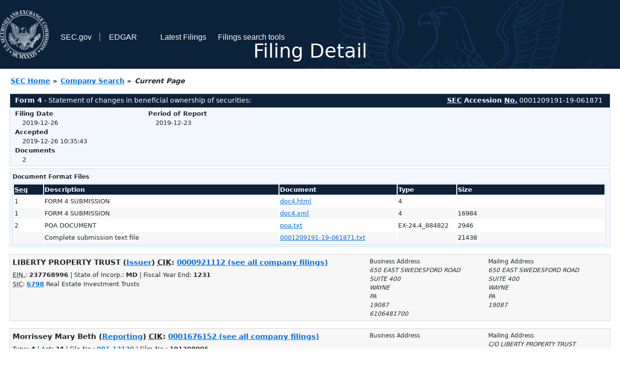

--- FILE ---
content_type: text/html
request_url: https://www.sec.gov/Archives/edgar/data/921112/000120919119061871/0001209191-19-061871-index.htm
body_size: 2542
content:
<!DOCTYPE HTML PUBLIC "-//W3C//DTD HTML 4.01 Transitional//EN" "http://www.w3.org/TR/html4/loose.dtd">
<html xmlns="http://www.w3.org/1999/xhtml">
<head>
<meta http-equiv="Content-Type" content="text/html; charset=utf-8" />
<meta http-equiv="Last-Modified" content="Thu, 26 Dec 2019 15:35:43 GMT" />
<title>EDGAR Filing Documents for 0001209191-19-061871</title>
<link  rel="stylesheet" href="/edgar/search/global/css/bootstrap/bootstrap.min.css" type="text/css" />
<link rel="stylesheet" type="text/css" href="/include/interactive2.css" />
</head>
<body style="margin: 0; font-size: 16px; ">
<!-- SEC Web Analytics - For information please visit: https://www.sec.gov/privacy.htm#collectedinfo -->
<noscript><iframe src="//www.googletagmanager.com/ns.html?id=GTM-TD3BKV"
height="0" width="0" style="display:none;visibility:hidden"></iframe></noscript>
<script>(function(w,d,s,l,i){w[l]=w[l]||[];w[l].push({'gtm.start':
new Date().getTime(),event:'gtm.js'});var f=d.getElementsByTagName(s)[0],
j=d.createElement(s),dl=l!='dataLayer'?'&l='+l:'';j.async=true;j.src=
'//www.googletagmanager.com/gtm.js?id='+i+dl;f.parentNode.insertBefore(j,f);
})(window,document,'script','dataLayer','GTM-TD3BKV');</script>
<!-- End SEC Web Analytics -->
<noscript><div style="color:red; font-weight:bold; text-align:center;">This page uses Javascript. Your browser either doesn't support Javascript or you have it turned off. To see this page as it is meant to appear please use a Javascript enabled browser.</div></noscript>
<!-- BEGIN BANNER -->
<div  id="header" style="text-align: center;">
   <nav id="main-navbar" class="navbar navbar-expand">
      <ul class="navbar-nav">
         <li class="nav-item">
            <a class="nav__sec_link" href="https://www.sec.gov">
               <img src="/edgar/search/images/edgar-logo-2x.png" alt="" style="height:6.25rem">
            </a>
         </li>
         <li class="nav-item">
            <a class="nav__sec_link" href="https://www.sec.gov">
               <span class="link-text d-inline">SEC.gov</span>
            </a>
         </li>
         <li class="nav-item">
            <a class="nav__link" href="//www.sec.gov/submit-filings/about-edgar" id="edgar-short-form"><span class="link-text">EDGAR</span></a>
         </li>
      </ul>

      <ul class="navbar-nav ml-auto">
         <li class="nav-item">
			<a href="/cgi-bin/browse-edgar?action=getcurrent" class="nav__link">Latest Filings</a> 
         </li>
         <li class="nav-item">
            <a href="https://www.sec.gov/edgar/search-and-access" class="nav__link">Filings search tools</a>
         </li>
      </ul>
   </nav>
   <div style="position: absolute;width: 100%;"> <h1 style="position: relative;top: -60px;">Filing Detail</h1></div>
</div>
<!-- END BANNER -->


<!-- BEGIN BREADCRUMBS -->
<div id="breadCrumbs">
   <ul>
      <li><a href="/index.htm">SEC Home</a> &#187;</li>
      <li><a href="/edgar/searchedgar/companysearch.html">Company Search</a> &#187;</li>
      <li class="last">Current Page</li>
   </ul>
</div>
<!-- END BREADCRUMBS -->

<div id="contentDiv">
<!-- START FILING DIV -->
<div class="formDiv">
   <div id="formHeader">
      <div id="formName">
         <strong>Form 4</strong> - Statement of changes in beneficial ownership of securities: 
      </div>
      <div id="secNum">
         <strong><acronym title="Securities and Exchange Commission">SEC</acronym> Accession <acronym title="Number">No.</acronym></strong> 0001209191-19-061871
      </div>
   </div>
   <div class="formContent">
   
      <div class="formGrouping">
         <div class="infoHead">Filing Date</div>
         <div class="info">2019-12-26</div>
         <div class="infoHead">Accepted</div>
         <div class="info">2019-12-26 10:35:43</div>
         <div class="infoHead">Documents</div>
         <div class="info">2</div>
      </div>
      <div class="formGrouping">
         <div class="infoHead">Period of Report</div>
         <div class="info">2019-12-23</div>
      </div>
      <div style="clear:both"></div>
<!-- END FILING DIV -->
<!-- START DOCUMENT DIV -->
  </div>
    </div>
<div class="formDiv">
   <div style="padding: 0px 0px 4px 0px; font-size: 12px; margin: 0px 2px 0px 5px; width: 100%; overflow:hidden">
      <p>Document Format Files</p>
      <table class="tableFile" summary="Document Format Files">
         <tr>
            <th scope="col" style="width: 5%;"><acronym title="Sequence Number">Seq</acronym></th>
            <th scope="col" style="width: 40%;">Description</th>
            <th scope="col" style="width: 20%;">Document</th>
            <th scope="col" style="width: 10%;">Type</th>
            <th scope="col">Size</th>
         </tr>
         <tr>
            <td scope="row">1</td>
            <td scope="row">FORM 4 SUBMISSION</td>
            <td scope="row"><a href="/Archives/edgar/data/921112/000120919119061871/xslF345X03/doc4.xml">doc4.html</a></td>
            <td scope="row">4</td>
            <td scope="row">&nbsp;</td>
         </tr>
         <tr class="evenRow">
            <td scope="row">1</td>
            <td scope="row">FORM 4 SUBMISSION</td>
            <td scope="row"><a href="/Archives/edgar/data/921112/000120919119061871/doc4.xml">doc4.xml</a></td>
            <td scope="row">4</td>
            <td scope="row">16984</td>
         </tr>
         <tr>
            <td scope="row">2</td>
            <td scope="row">POA DOCUMENT</td>
            <td scope="row"><a href="/Archives/edgar/data/921112/000120919119061871/poa.txt">poa.txt</a></td>
            <td scope="row">EX-24.4_884822</td>
            <td scope="row">2946</td>
         </tr>
         <tr class="evenRow">
            <td scope="row">&nbsp;</td>
            <td scope="row">Complete submission text file</td>
            <td scope="row"><a href="/Archives/edgar/data/921112/000120919119061871/0001209191-19-061871.txt">0001209191-19-061871.txt</a></td>
            <td scope="row">&nbsp;</td>
            <td scope="row">21438</td>
         </tr>
      </table>	
   </div>
</div>
<!-- END DOCUMENT DIV -->
<!-- START FILER DIV -->
<div class="filerDiv">
   <div class="mailer">Mailing Address
      <span class="mailerAddress">650 EAST SWEDESFORD ROAD</span>
      <span class="mailerAddress">SUITE 400</span>
      <span class="mailerAddress">
WAYNE       <span class="mailerAddress">PA</span>
19087      </span>
   </div>
   <div class="mailer">Business Address
      <span class="mailerAddress">650 EAST SWEDESFORD ROAD</span>
      <span class="mailerAddress">SUITE 400</span>
      <span class="mailerAddress">
WAYNE       <span class="mailerAddress">PA</span>
19087      </span>
      <span class="mailerAddress">6106481700</span>
   </div>
<div class="companyInfo">
  <span class="companyName">LIBERTY PROPERTY TRUST (<a href="/cgi-bin/own-disp?CIK=0000921112&amp;action=getissuer">Issuer</a>)
 <acronym title="Central Index Key">CIK</acronym>: <a href="/cgi-bin/browse-edgar?CIK=0000921112&amp;action=getcompany">0000921112 (see all company filings)</a></span>
<p class="identInfo"><acronym title="Internal Revenue Service Number">EIN.</acronym>: <strong>237768996</strong> | State of Incorp.: <strong>MD</strong> | Fiscal Year End: <strong>1231</strong><br /><acronym title="Standard Industrial Code">SIC</acronym>: <b><a href="/cgi-bin/browse-edgar?action=getcompany&amp;SIC=6798&amp;owner=include">6798</a></b> Real Estate Investment Trusts</p>
</div>
<div class="clear"></div>
</div>
<div class="filerDiv">
   <div class="mailer">Mailing Address
      <span class="mailerAddress">C/O LIBERTY PROPERTY TRUST</span>
      <span class="mailerAddress">500 CHESTERFIELD PARKWAY</span>
      <span class="mailerAddress">
MALVERN       <span class="mailerAddress">PA</span>
19355      </span>
   </div>
   <div class="mailer">Business Address
   </div>
<div class="companyInfo">
  <span class="companyName">Morrissey Mary Beth (<a href="/cgi-bin/own-disp?CIK=0001676152&amp;action=getowner">Reporting</a>)
 <acronym title="Central Index Key">CIK</acronym>: <a href="/cgi-bin/browse-edgar?CIK=0001676152&amp;action=getcompany">0001676152 (see all company filings)</a></span>
<p class="identInfo">Type: <strong>4</strong> | Act: <strong>34</strong> | File No.: <a href="/cgi-bin/browse-edgar?filenum=001-13130&amp;action=getcompany"><strong>001-13130</strong></a> | Film No.: <strong>191308995</strong></p>
</div>
<div class="clear"></div>
</div>
<!-- END FILER DIV -->
</div>
